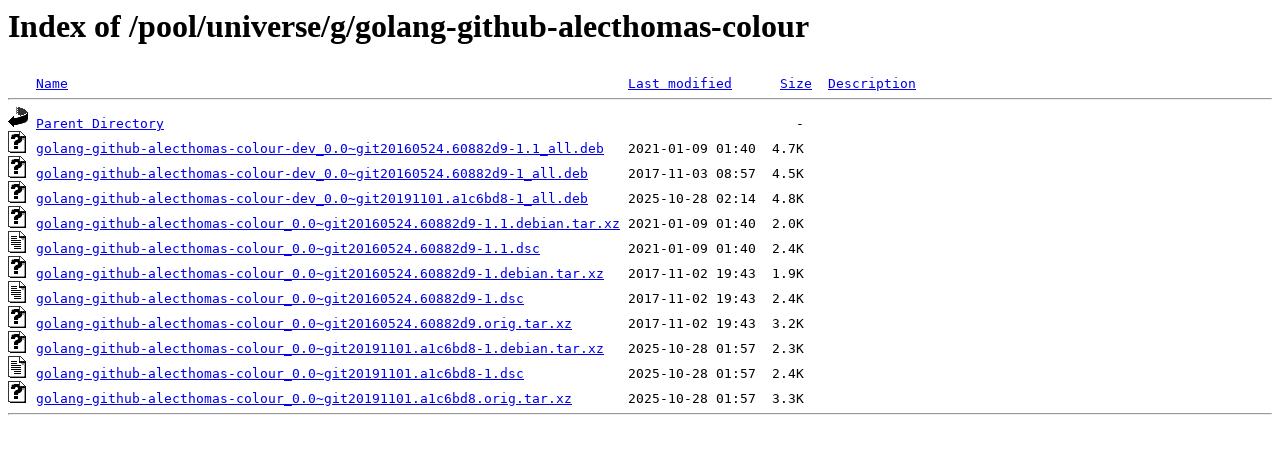

--- FILE ---
content_type: text/html;charset=ISO-8859-1
request_url: http://ubuntu.otenet.gr/pool/universe/g/golang-github-alecthomas-colour/?C=N;O=A
body_size: 3147
content:
<!DOCTYPE HTML PUBLIC "-//W3C//DTD HTML 3.2 Final//EN">
<html>
 <head>
  <title>Index of /pool/universe/g/golang-github-alecthomas-colour</title>
 </head>
 <body>
<h1>Index of /pool/universe/g/golang-github-alecthomas-colour</h1>
<pre><img src="/icons/blank.gif" alt="Icon "> <a href="?C=N;O=D">Name</a>                                                                      <a href="?C=M;O=A">Last modified</a>      <a href="?C=S;O=A">Size</a>  <a href="?C=D;O=A">Description</a><hr><img src="/icons/back.gif" alt="[PARENTDIR]"> <a href="/pool/universe/g/">Parent Directory</a>                                                                               -   
<img src="/icons/unknown.gif" alt="[   ]"> <a href="golang-github-alecthomas-colour-dev_0.0~git20160524.60882d9-1.1_all.deb">golang-github-alecthomas-colour-dev_0.0~git20160524.60882d9-1.1_all.deb</a>   2021-01-09 01:40  4.7K  
<img src="/icons/unknown.gif" alt="[   ]"> <a href="golang-github-alecthomas-colour-dev_0.0~git20160524.60882d9-1_all.deb">golang-github-alecthomas-colour-dev_0.0~git20160524.60882d9-1_all.deb</a>     2017-11-03 08:57  4.5K  
<img src="/icons/unknown.gif" alt="[   ]"> <a href="golang-github-alecthomas-colour-dev_0.0~git20191101.a1c6bd8-1_all.deb">golang-github-alecthomas-colour-dev_0.0~git20191101.a1c6bd8-1_all.deb</a>     2025-10-28 02:14  4.8K  
<img src="/icons/unknown.gif" alt="[   ]"> <a href="golang-github-alecthomas-colour_0.0~git20160524.60882d9-1.1.debian.tar.xz">golang-github-alecthomas-colour_0.0~git20160524.60882d9-1.1.debian.tar.xz</a> 2021-01-09 01:40  2.0K  
<img src="/icons/text.gif" alt="[TXT]"> <a href="golang-github-alecthomas-colour_0.0~git20160524.60882d9-1.1.dsc">golang-github-alecthomas-colour_0.0~git20160524.60882d9-1.1.dsc</a>           2021-01-09 01:40  2.4K  
<img src="/icons/unknown.gif" alt="[   ]"> <a href="golang-github-alecthomas-colour_0.0~git20160524.60882d9-1.debian.tar.xz">golang-github-alecthomas-colour_0.0~git20160524.60882d9-1.debian.tar.xz</a>   2017-11-02 19:43  1.9K  
<img src="/icons/text.gif" alt="[TXT]"> <a href="golang-github-alecthomas-colour_0.0~git20160524.60882d9-1.dsc">golang-github-alecthomas-colour_0.0~git20160524.60882d9-1.dsc</a>             2017-11-02 19:43  2.4K  
<img src="/icons/unknown.gif" alt="[   ]"> <a href="golang-github-alecthomas-colour_0.0~git20160524.60882d9.orig.tar.xz">golang-github-alecthomas-colour_0.0~git20160524.60882d9.orig.tar.xz</a>       2017-11-02 19:43  3.2K  
<img src="/icons/unknown.gif" alt="[   ]"> <a href="golang-github-alecthomas-colour_0.0~git20191101.a1c6bd8-1.debian.tar.xz">golang-github-alecthomas-colour_0.0~git20191101.a1c6bd8-1.debian.tar.xz</a>   2025-10-28 01:57  2.3K  
<img src="/icons/text.gif" alt="[TXT]"> <a href="golang-github-alecthomas-colour_0.0~git20191101.a1c6bd8-1.dsc">golang-github-alecthomas-colour_0.0~git20191101.a1c6bd8-1.dsc</a>             2025-10-28 01:57  2.4K  
<img src="/icons/unknown.gif" alt="[   ]"> <a href="golang-github-alecthomas-colour_0.0~git20191101.a1c6bd8.orig.tar.xz">golang-github-alecthomas-colour_0.0~git20191101.a1c6bd8.orig.tar.xz</a>       2025-10-28 01:57  3.3K  
<hr></pre>
</body></html>
